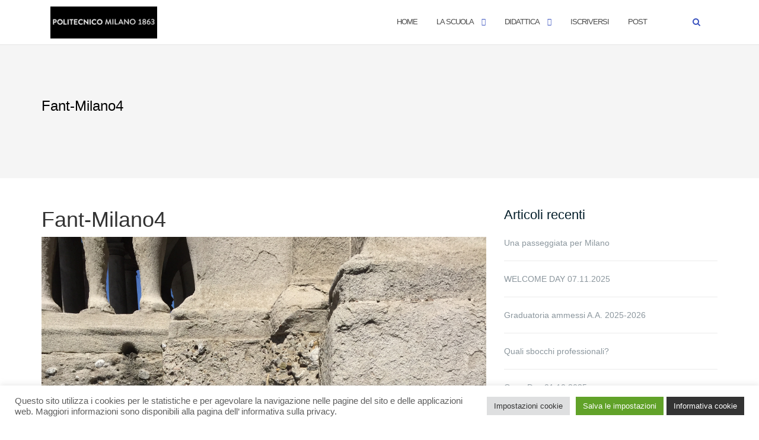

--- FILE ---
content_type: text/html; charset=UTF-8
request_url: https://www.ssbap.polimi.it/viaggi-studio/visita-monumenti-milano-24-maggio-2016/attachment/fant-milano4/
body_size: 54974
content:

<!DOCTYPE html>
<html lang="it-IT">
<head>
	<meta charset="UTF-8">
	<meta name="viewport" content="width=device-width, initial-scale=1">
	<link rel="profile" href="http://gmpg.org/xfn/11">
	<link rel="pingback" href="https://www.ssbap.polimi.it/xmlrpc.php">

	<title>Fant-Milano4 &#8211; Scuola di Specializzazione in Beni Architettonici e del Paesaggio</title>
<meta name='robots' content='max-image-preview:large' />
	<style>img:is([sizes="auto" i], [sizes^="auto," i]) { contain-intrinsic-size: 3000px 1500px }</style>
	<link rel='dns-prefetch' href='//stats.wp.com' />
<link rel='dns-prefetch' href='//fonts.googleapis.com' />
<link rel="alternate" type="application/rss+xml" title="Scuola di Specializzazione in Beni Architettonici e del Paesaggio &raquo; Feed" href="https://www.ssbap.polimi.it/feed/" />
<link rel="alternate" type="application/rss+xml" title="Scuola di Specializzazione in Beni Architettonici e del Paesaggio &raquo; Feed dei commenti" href="https://www.ssbap.polimi.it/comments/feed/" />
<script type="text/javascript">
/* <![CDATA[ */
window._wpemojiSettings = {"baseUrl":"https:\/\/s.w.org\/images\/core\/emoji\/16.0.1\/72x72\/","ext":".png","svgUrl":"https:\/\/s.w.org\/images\/core\/emoji\/16.0.1\/svg\/","svgExt":".svg","source":{"concatemoji":"https:\/\/www.ssbap.polimi.it\/wp-includes\/js\/wp-emoji-release.min.js?ver=5c147e2c1b29754f730953f737107095"}};
/*! This file is auto-generated */
!function(s,n){var o,i,e;function c(e){try{var t={supportTests:e,timestamp:(new Date).valueOf()};sessionStorage.setItem(o,JSON.stringify(t))}catch(e){}}function p(e,t,n){e.clearRect(0,0,e.canvas.width,e.canvas.height),e.fillText(t,0,0);var t=new Uint32Array(e.getImageData(0,0,e.canvas.width,e.canvas.height).data),a=(e.clearRect(0,0,e.canvas.width,e.canvas.height),e.fillText(n,0,0),new Uint32Array(e.getImageData(0,0,e.canvas.width,e.canvas.height).data));return t.every(function(e,t){return e===a[t]})}function u(e,t){e.clearRect(0,0,e.canvas.width,e.canvas.height),e.fillText(t,0,0);for(var n=e.getImageData(16,16,1,1),a=0;a<n.data.length;a++)if(0!==n.data[a])return!1;return!0}function f(e,t,n,a){switch(t){case"flag":return n(e,"\ud83c\udff3\ufe0f\u200d\u26a7\ufe0f","\ud83c\udff3\ufe0f\u200b\u26a7\ufe0f")?!1:!n(e,"\ud83c\udde8\ud83c\uddf6","\ud83c\udde8\u200b\ud83c\uddf6")&&!n(e,"\ud83c\udff4\udb40\udc67\udb40\udc62\udb40\udc65\udb40\udc6e\udb40\udc67\udb40\udc7f","\ud83c\udff4\u200b\udb40\udc67\u200b\udb40\udc62\u200b\udb40\udc65\u200b\udb40\udc6e\u200b\udb40\udc67\u200b\udb40\udc7f");case"emoji":return!a(e,"\ud83e\udedf")}return!1}function g(e,t,n,a){var r="undefined"!=typeof WorkerGlobalScope&&self instanceof WorkerGlobalScope?new OffscreenCanvas(300,150):s.createElement("canvas"),o=r.getContext("2d",{willReadFrequently:!0}),i=(o.textBaseline="top",o.font="600 32px Arial",{});return e.forEach(function(e){i[e]=t(o,e,n,a)}),i}function t(e){var t=s.createElement("script");t.src=e,t.defer=!0,s.head.appendChild(t)}"undefined"!=typeof Promise&&(o="wpEmojiSettingsSupports",i=["flag","emoji"],n.supports={everything:!0,everythingExceptFlag:!0},e=new Promise(function(e){s.addEventListener("DOMContentLoaded",e,{once:!0})}),new Promise(function(t){var n=function(){try{var e=JSON.parse(sessionStorage.getItem(o));if("object"==typeof e&&"number"==typeof e.timestamp&&(new Date).valueOf()<e.timestamp+604800&&"object"==typeof e.supportTests)return e.supportTests}catch(e){}return null}();if(!n){if("undefined"!=typeof Worker&&"undefined"!=typeof OffscreenCanvas&&"undefined"!=typeof URL&&URL.createObjectURL&&"undefined"!=typeof Blob)try{var e="postMessage("+g.toString()+"("+[JSON.stringify(i),f.toString(),p.toString(),u.toString()].join(",")+"));",a=new Blob([e],{type:"text/javascript"}),r=new Worker(URL.createObjectURL(a),{name:"wpTestEmojiSupports"});return void(r.onmessage=function(e){c(n=e.data),r.terminate(),t(n)})}catch(e){}c(n=g(i,f,p,u))}t(n)}).then(function(e){for(var t in e)n.supports[t]=e[t],n.supports.everything=n.supports.everything&&n.supports[t],"flag"!==t&&(n.supports.everythingExceptFlag=n.supports.everythingExceptFlag&&n.supports[t]);n.supports.everythingExceptFlag=n.supports.everythingExceptFlag&&!n.supports.flag,n.DOMReady=!1,n.readyCallback=function(){n.DOMReady=!0}}).then(function(){return e}).then(function(){var e;n.supports.everything||(n.readyCallback(),(e=n.source||{}).concatemoji?t(e.concatemoji):e.wpemoji&&e.twemoji&&(t(e.twemoji),t(e.wpemoji)))}))}((window,document),window._wpemojiSettings);
/* ]]> */
</script>
<style id='wp-emoji-styles-inline-css' type='text/css'>

	img.wp-smiley, img.emoji {
		display: inline !important;
		border: none !important;
		box-shadow: none !important;
		height: 1em !important;
		width: 1em !important;
		margin: 0 0.07em !important;
		vertical-align: -0.1em !important;
		background: none !important;
		padding: 0 !important;
	}
</style>
<link rel='stylesheet' id='wp-block-library-css' href='https://www.ssbap.polimi.it/wp-includes/css/dist/block-library/style.min.css?ver=5c147e2c1b29754f730953f737107095' type='text/css' media='all' />
<style id='classic-theme-styles-inline-css' type='text/css'>
/*! This file is auto-generated */
.wp-block-button__link{color:#fff;background-color:#32373c;border-radius:9999px;box-shadow:none;text-decoration:none;padding:calc(.667em + 2px) calc(1.333em + 2px);font-size:1.125em}.wp-block-file__button{background:#32373c;color:#fff;text-decoration:none}
</style>
<link rel='stylesheet' id='mediaelement-css' href='https://www.ssbap.polimi.it/wp-includes/js/mediaelement/mediaelementplayer-legacy.min.css?ver=4.2.17' type='text/css' media='all' />
<link rel='stylesheet' id='wp-mediaelement-css' href='https://www.ssbap.polimi.it/wp-includes/js/mediaelement/wp-mediaelement.min.css?ver=5c147e2c1b29754f730953f737107095' type='text/css' media='all' />
<style id='jetpack-sharing-buttons-style-inline-css' type='text/css'>
.jetpack-sharing-buttons__services-list{display:flex;flex-direction:row;flex-wrap:wrap;gap:0;list-style-type:none;margin:5px;padding:0}.jetpack-sharing-buttons__services-list.has-small-icon-size{font-size:12px}.jetpack-sharing-buttons__services-list.has-normal-icon-size{font-size:16px}.jetpack-sharing-buttons__services-list.has-large-icon-size{font-size:24px}.jetpack-sharing-buttons__services-list.has-huge-icon-size{font-size:36px}@media print{.jetpack-sharing-buttons__services-list{display:none!important}}.editor-styles-wrapper .wp-block-jetpack-sharing-buttons{gap:0;padding-inline-start:0}ul.jetpack-sharing-buttons__services-list.has-background{padding:1.25em 2.375em}
</style>
<style id='global-styles-inline-css' type='text/css'>
:root{--wp--preset--aspect-ratio--square: 1;--wp--preset--aspect-ratio--4-3: 4/3;--wp--preset--aspect-ratio--3-4: 3/4;--wp--preset--aspect-ratio--3-2: 3/2;--wp--preset--aspect-ratio--2-3: 2/3;--wp--preset--aspect-ratio--16-9: 16/9;--wp--preset--aspect-ratio--9-16: 9/16;--wp--preset--color--black: #000000;--wp--preset--color--cyan-bluish-gray: #abb8c3;--wp--preset--color--white: #ffffff;--wp--preset--color--pale-pink: #f78da7;--wp--preset--color--vivid-red: #cf2e2e;--wp--preset--color--luminous-vivid-orange: #ff6900;--wp--preset--color--luminous-vivid-amber: #fcb900;--wp--preset--color--light-green-cyan: #7bdcb5;--wp--preset--color--vivid-green-cyan: #00d084;--wp--preset--color--pale-cyan-blue: #8ed1fc;--wp--preset--color--vivid-cyan-blue: #0693e3;--wp--preset--color--vivid-purple: #9b51e0;--wp--preset--gradient--vivid-cyan-blue-to-vivid-purple: linear-gradient(135deg,rgba(6,147,227,1) 0%,rgb(155,81,224) 100%);--wp--preset--gradient--light-green-cyan-to-vivid-green-cyan: linear-gradient(135deg,rgb(122,220,180) 0%,rgb(0,208,130) 100%);--wp--preset--gradient--luminous-vivid-amber-to-luminous-vivid-orange: linear-gradient(135deg,rgba(252,185,0,1) 0%,rgba(255,105,0,1) 100%);--wp--preset--gradient--luminous-vivid-orange-to-vivid-red: linear-gradient(135deg,rgba(255,105,0,1) 0%,rgb(207,46,46) 100%);--wp--preset--gradient--very-light-gray-to-cyan-bluish-gray: linear-gradient(135deg,rgb(238,238,238) 0%,rgb(169,184,195) 100%);--wp--preset--gradient--cool-to-warm-spectrum: linear-gradient(135deg,rgb(74,234,220) 0%,rgb(151,120,209) 20%,rgb(207,42,186) 40%,rgb(238,44,130) 60%,rgb(251,105,98) 80%,rgb(254,248,76) 100%);--wp--preset--gradient--blush-light-purple: linear-gradient(135deg,rgb(255,206,236) 0%,rgb(152,150,240) 100%);--wp--preset--gradient--blush-bordeaux: linear-gradient(135deg,rgb(254,205,165) 0%,rgb(254,45,45) 50%,rgb(107,0,62) 100%);--wp--preset--gradient--luminous-dusk: linear-gradient(135deg,rgb(255,203,112) 0%,rgb(199,81,192) 50%,rgb(65,88,208) 100%);--wp--preset--gradient--pale-ocean: linear-gradient(135deg,rgb(255,245,203) 0%,rgb(182,227,212) 50%,rgb(51,167,181) 100%);--wp--preset--gradient--electric-grass: linear-gradient(135deg,rgb(202,248,128) 0%,rgb(113,206,126) 100%);--wp--preset--gradient--midnight: linear-gradient(135deg,rgb(2,3,129) 0%,rgb(40,116,252) 100%);--wp--preset--font-size--small: 13px;--wp--preset--font-size--medium: 20px;--wp--preset--font-size--large: 36px;--wp--preset--font-size--x-large: 42px;--wp--preset--spacing--20: 0.44rem;--wp--preset--spacing--30: 0.67rem;--wp--preset--spacing--40: 1rem;--wp--preset--spacing--50: 1.5rem;--wp--preset--spacing--60: 2.25rem;--wp--preset--spacing--70: 3.38rem;--wp--preset--spacing--80: 5.06rem;--wp--preset--shadow--natural: 6px 6px 9px rgba(0, 0, 0, 0.2);--wp--preset--shadow--deep: 12px 12px 50px rgba(0, 0, 0, 0.4);--wp--preset--shadow--sharp: 6px 6px 0px rgba(0, 0, 0, 0.2);--wp--preset--shadow--outlined: 6px 6px 0px -3px rgba(255, 255, 255, 1), 6px 6px rgba(0, 0, 0, 1);--wp--preset--shadow--crisp: 6px 6px 0px rgba(0, 0, 0, 1);}:where(.is-layout-flex){gap: 0.5em;}:where(.is-layout-grid){gap: 0.5em;}body .is-layout-flex{display: flex;}.is-layout-flex{flex-wrap: wrap;align-items: center;}.is-layout-flex > :is(*, div){margin: 0;}body .is-layout-grid{display: grid;}.is-layout-grid > :is(*, div){margin: 0;}:where(.wp-block-columns.is-layout-flex){gap: 2em;}:where(.wp-block-columns.is-layout-grid){gap: 2em;}:where(.wp-block-post-template.is-layout-flex){gap: 1.25em;}:where(.wp-block-post-template.is-layout-grid){gap: 1.25em;}.has-black-color{color: var(--wp--preset--color--black) !important;}.has-cyan-bluish-gray-color{color: var(--wp--preset--color--cyan-bluish-gray) !important;}.has-white-color{color: var(--wp--preset--color--white) !important;}.has-pale-pink-color{color: var(--wp--preset--color--pale-pink) !important;}.has-vivid-red-color{color: var(--wp--preset--color--vivid-red) !important;}.has-luminous-vivid-orange-color{color: var(--wp--preset--color--luminous-vivid-orange) !important;}.has-luminous-vivid-amber-color{color: var(--wp--preset--color--luminous-vivid-amber) !important;}.has-light-green-cyan-color{color: var(--wp--preset--color--light-green-cyan) !important;}.has-vivid-green-cyan-color{color: var(--wp--preset--color--vivid-green-cyan) !important;}.has-pale-cyan-blue-color{color: var(--wp--preset--color--pale-cyan-blue) !important;}.has-vivid-cyan-blue-color{color: var(--wp--preset--color--vivid-cyan-blue) !important;}.has-vivid-purple-color{color: var(--wp--preset--color--vivid-purple) !important;}.has-black-background-color{background-color: var(--wp--preset--color--black) !important;}.has-cyan-bluish-gray-background-color{background-color: var(--wp--preset--color--cyan-bluish-gray) !important;}.has-white-background-color{background-color: var(--wp--preset--color--white) !important;}.has-pale-pink-background-color{background-color: var(--wp--preset--color--pale-pink) !important;}.has-vivid-red-background-color{background-color: var(--wp--preset--color--vivid-red) !important;}.has-luminous-vivid-orange-background-color{background-color: var(--wp--preset--color--luminous-vivid-orange) !important;}.has-luminous-vivid-amber-background-color{background-color: var(--wp--preset--color--luminous-vivid-amber) !important;}.has-light-green-cyan-background-color{background-color: var(--wp--preset--color--light-green-cyan) !important;}.has-vivid-green-cyan-background-color{background-color: var(--wp--preset--color--vivid-green-cyan) !important;}.has-pale-cyan-blue-background-color{background-color: var(--wp--preset--color--pale-cyan-blue) !important;}.has-vivid-cyan-blue-background-color{background-color: var(--wp--preset--color--vivid-cyan-blue) !important;}.has-vivid-purple-background-color{background-color: var(--wp--preset--color--vivid-purple) !important;}.has-black-border-color{border-color: var(--wp--preset--color--black) !important;}.has-cyan-bluish-gray-border-color{border-color: var(--wp--preset--color--cyan-bluish-gray) !important;}.has-white-border-color{border-color: var(--wp--preset--color--white) !important;}.has-pale-pink-border-color{border-color: var(--wp--preset--color--pale-pink) !important;}.has-vivid-red-border-color{border-color: var(--wp--preset--color--vivid-red) !important;}.has-luminous-vivid-orange-border-color{border-color: var(--wp--preset--color--luminous-vivid-orange) !important;}.has-luminous-vivid-amber-border-color{border-color: var(--wp--preset--color--luminous-vivid-amber) !important;}.has-light-green-cyan-border-color{border-color: var(--wp--preset--color--light-green-cyan) !important;}.has-vivid-green-cyan-border-color{border-color: var(--wp--preset--color--vivid-green-cyan) !important;}.has-pale-cyan-blue-border-color{border-color: var(--wp--preset--color--pale-cyan-blue) !important;}.has-vivid-cyan-blue-border-color{border-color: var(--wp--preset--color--vivid-cyan-blue) !important;}.has-vivid-purple-border-color{border-color: var(--wp--preset--color--vivid-purple) !important;}.has-vivid-cyan-blue-to-vivid-purple-gradient-background{background: var(--wp--preset--gradient--vivid-cyan-blue-to-vivid-purple) !important;}.has-light-green-cyan-to-vivid-green-cyan-gradient-background{background: var(--wp--preset--gradient--light-green-cyan-to-vivid-green-cyan) !important;}.has-luminous-vivid-amber-to-luminous-vivid-orange-gradient-background{background: var(--wp--preset--gradient--luminous-vivid-amber-to-luminous-vivid-orange) !important;}.has-luminous-vivid-orange-to-vivid-red-gradient-background{background: var(--wp--preset--gradient--luminous-vivid-orange-to-vivid-red) !important;}.has-very-light-gray-to-cyan-bluish-gray-gradient-background{background: var(--wp--preset--gradient--very-light-gray-to-cyan-bluish-gray) !important;}.has-cool-to-warm-spectrum-gradient-background{background: var(--wp--preset--gradient--cool-to-warm-spectrum) !important;}.has-blush-light-purple-gradient-background{background: var(--wp--preset--gradient--blush-light-purple) !important;}.has-blush-bordeaux-gradient-background{background: var(--wp--preset--gradient--blush-bordeaux) !important;}.has-luminous-dusk-gradient-background{background: var(--wp--preset--gradient--luminous-dusk) !important;}.has-pale-ocean-gradient-background{background: var(--wp--preset--gradient--pale-ocean) !important;}.has-electric-grass-gradient-background{background: var(--wp--preset--gradient--electric-grass) !important;}.has-midnight-gradient-background{background: var(--wp--preset--gradient--midnight) !important;}.has-small-font-size{font-size: var(--wp--preset--font-size--small) !important;}.has-medium-font-size{font-size: var(--wp--preset--font-size--medium) !important;}.has-large-font-size{font-size: var(--wp--preset--font-size--large) !important;}.has-x-large-font-size{font-size: var(--wp--preset--font-size--x-large) !important;}
:where(.wp-block-post-template.is-layout-flex){gap: 1.25em;}:where(.wp-block-post-template.is-layout-grid){gap: 1.25em;}
:where(.wp-block-columns.is-layout-flex){gap: 2em;}:where(.wp-block-columns.is-layout-grid){gap: 2em;}
:root :where(.wp-block-pullquote){font-size: 1.5em;line-height: 1.6;}
</style>
<link rel='stylesheet' id='cookie-law-info-css' href='https://www.ssbap.polimi.it/wp-content/plugins/cookie-law-info/legacy/public/css/cookie-law-info-public.css?ver=3.3.9.1' type='text/css' media='all' />
<link rel='stylesheet' id='cookie-law-info-gdpr-css' href='https://www.ssbap.polimi.it/wp-content/plugins/cookie-law-info/legacy/public/css/cookie-law-info-gdpr.css?ver=3.3.9.1' type='text/css' media='all' />
<link rel='stylesheet' id='orbisius_ct_shapely_child_theme_parent_style-css' href='https://www.ssbap.polimi.it/wp-content/themes/shapely/style.css?ver=1.2.19' type='text/css' media='all' />
<link rel='stylesheet' id='orbisius_ct_shapely_child_theme_parent_style_child_style-css' href='https://www.ssbap.polimi.it/wp-content/themes/shapely-child-theme/style.css?ver=1.2.12' type='text/css' media='all' />
<link rel='stylesheet' id='bootstrap-css' href='https://www.ssbap.polimi.it/wp-content/themes/shapely/assets/css/bootstrap.min.css?ver=5c147e2c1b29754f730953f737107095' type='text/css' media='all' />
<link rel='stylesheet' id='font-awesome-css' href='https://www.ssbap.polimi.it/wp-content/plugins/elementor/assets/lib/font-awesome/css/font-awesome.min.css?ver=4.7.0' type='text/css' media='all' />
<link rel='stylesheet' id='shapely-fonts-css' href='//fonts.googleapis.com/css?family=Raleway%3A100%2C300%2C400%2C500%2C600%2C700&#038;display=swap&#038;ver=5c147e2c1b29754f730953f737107095' type='text/css' media='all' />
<link rel='stylesheet' id='flexslider-css' href='https://www.ssbap.polimi.it/wp-content/themes/shapely/assets/css/flexslider.css?ver=5c147e2c1b29754f730953f737107095' type='text/css' media='all' />
<link rel='stylesheet' id='shapely-style-css' href='https://www.ssbap.polimi.it/wp-content/themes/shapely-child-theme/style.css?ver=5c147e2c1b29754f730953f737107095' type='text/css' media='all' />
<link rel='stylesheet' id='shapely-custom-css' href='https://www.ssbap.polimi.it/wp-content/themes/shapely/assets/css/custom.css?ver=5c147e2c1b29754f730953f737107095' type='text/css' media='all' />
<link rel='stylesheet' id='owl.carousel-css' href='https://www.ssbap.polimi.it/wp-content/themes/shapely/assets/js/owl-carousel/owl.carousel.min.css?ver=5c147e2c1b29754f730953f737107095' type='text/css' media='all' />
<link rel='stylesheet' id='owl.carousel.theme-css' href='https://www.ssbap.polimi.it/wp-content/themes/shapely/assets/js/owl-carousel/owl.theme.default.css?ver=5c147e2c1b29754f730953f737107095' type='text/css' media='all' />
<script type="text/javascript" src="https://www.ssbap.polimi.it/wp-includes/js/jquery/jquery.min.js?ver=3.7.1" id="jquery-core-js"></script>
<script type="text/javascript" src="https://www.ssbap.polimi.it/wp-includes/js/jquery/jquery-migrate.min.js?ver=3.4.1" id="jquery-migrate-js"></script>
<script type="text/javascript" id="cookie-law-info-js-extra">
/* <![CDATA[ */
var Cli_Data = {"nn_cookie_ids":[],"cookielist":[],"non_necessary_cookies":[],"ccpaEnabled":"","ccpaRegionBased":"","ccpaBarEnabled":"","strictlyEnabled":["necessary","obligatoire"],"ccpaType":"gdpr","js_blocking":"1","custom_integration":"","triggerDomRefresh":"","secure_cookies":""};
var cli_cookiebar_settings = {"animate_speed_hide":"500","animate_speed_show":"500","background":"#ffffff","border":"#b1a6a6c2","border_on":"","button_1_button_colour":"#61a229","button_1_button_hover":"#4e8221","button_1_link_colour":"#fff","button_1_as_button":"1","button_1_new_win":"","button_2_button_colour":"#333","button_2_button_hover":"#292929","button_2_link_colour":"#ffffff","button_2_as_button":"1","button_2_hidebar":"","button_3_button_colour":"#dedfe0","button_3_button_hover":"#b2b2b3","button_3_link_colour":"#333333","button_3_as_button":"1","button_3_new_win":"","button_4_button_colour":"#dedfe0","button_4_button_hover":"#b2b2b3","button_4_link_colour":"#333333","button_4_as_button":"1","button_7_button_colour":"#61a229","button_7_button_hover":"#4e8221","button_7_link_colour":"#fff","button_7_as_button":"1","button_7_new_win":"","font_family":"inherit","header_fix":"","notify_animate_hide":"1","notify_animate_show":"","notify_div_id":"#cookie-law-info-bar","notify_position_horizontal":"right","notify_position_vertical":"bottom","scroll_close":"","scroll_close_reload":"","accept_close_reload":"","reject_close_reload":"","showagain_tab":"","showagain_background":"#fff","showagain_border":"#000","showagain_div_id":"#cookie-law-info-again","showagain_x_position":"100px","text":"#5e5e5e","show_once_yn":"","show_once":"10000","logging_on":"","as_popup":"","popup_overlay":"1","bar_heading_text":"","cookie_bar_as":"banner","popup_showagain_position":"bottom-right","widget_position":"left"};
var log_object = {"ajax_url":"https:\/\/www.ssbap.polimi.it\/wp-admin\/admin-ajax.php"};
/* ]]> */
</script>
<script type="text/javascript" src="https://www.ssbap.polimi.it/wp-content/plugins/cookie-law-info/legacy/public/js/cookie-law-info-public.js?ver=3.3.9.1" id="cookie-law-info-js"></script>
<link rel="https://api.w.org/" href="https://www.ssbap.polimi.it/wp-json/" /><link rel="alternate" title="JSON" type="application/json" href="https://www.ssbap.polimi.it/wp-json/wp/v2/media/3034" /><link rel="EditURI" type="application/rsd+xml" title="RSD" href="https://www.ssbap.polimi.it/xmlrpc.php?rsd" />

<link rel='shortlink' href='https://www.ssbap.polimi.it/?p=3034' />
<link rel="alternate" title="oEmbed (JSON)" type="application/json+oembed" href="https://www.ssbap.polimi.it/wp-json/oembed/1.0/embed?url=https%3A%2F%2Fwww.ssbap.polimi.it%2Fviaggi-studio%2Fvisita-monumenti-milano-24-maggio-2016%2Fattachment%2Ffant-milano4%2F" />
<link rel="alternate" title="oEmbed (XML)" type="text/xml+oembed" href="https://www.ssbap.polimi.it/wp-json/oembed/1.0/embed?url=https%3A%2F%2Fwww.ssbap.polimi.it%2Fviaggi-studio%2Fvisita-monumenti-milano-24-maggio-2016%2Fattachment%2Ffant-milano4%2F&#038;format=xml" />
	<style>img#wpstats{display:none}</style>
		<!-- Analytics by WP Statistics - https://wp-statistics.com -->
<style type="text/css">.page-title-section .page-title {color:#000000 !important; }</style><meta name="generator" content="Elementor 3.34.3; features: additional_custom_breakpoints; settings: css_print_method-external, google_font-enabled, font_display-auto">
			<style>
				.e-con.e-parent:nth-of-type(n+4):not(.e-lazyloaded):not(.e-no-lazyload),
				.e-con.e-parent:nth-of-type(n+4):not(.e-lazyloaded):not(.e-no-lazyload) * {
					background-image: none !important;
				}
				@media screen and (max-height: 1024px) {
					.e-con.e-parent:nth-of-type(n+3):not(.e-lazyloaded):not(.e-no-lazyload),
					.e-con.e-parent:nth-of-type(n+3):not(.e-lazyloaded):not(.e-no-lazyload) * {
						background-image: none !important;
					}
				}
				@media screen and (max-height: 640px) {
					.e-con.e-parent:nth-of-type(n+2):not(.e-lazyloaded):not(.e-no-lazyload),
					.e-con.e-parent:nth-of-type(n+2):not(.e-lazyloaded):not(.e-no-lazyload) * {
						background-image: none !important;
					}
				}
			</style>
			<link rel="icon" href="https://www.ssbap.polimi.it/wp-content/uploads/2018/12/cropped-logob-1-1-1-32x32.jpg" sizes="32x32" />
<link rel="icon" href="https://www.ssbap.polimi.it/wp-content/uploads/2018/12/cropped-logob-1-1-1-192x192.jpg" sizes="192x192" />
<link rel="apple-touch-icon" href="https://www.ssbap.polimi.it/wp-content/uploads/2018/12/cropped-logob-1-1-1-180x180.jpg" />
<meta name="msapplication-TileImage" content="https://www.ssbap.polimi.it/wp-content/uploads/2018/12/cropped-logob-1-1-1-270x270.jpg" />
</head>

<body class="attachment wp-singular attachment-template-default single single-attachment postid-3034 attachmentid-3034 attachment-jpeg wp-custom-logo wp-theme-shapely wp-child-theme-shapely-child-theme group-blog has-sidebar-right elementor-default elementor-kit-3565">
	<div id="page" class="site">
	<a class="skip-link screen-reader-text" href="#content">Salta al contenuto</a>

	<header id="masthead" class="site-header" role="banner">
		<div class="nav-container">
			<nav  id="site-navigation" class="main-navigation" role="navigation">
				<div class="container nav-bar">
					<div class="flex-row">
						<div class="module left site-title-container">
							<a href="https://www.ssbap.polimi.it/" class="custom-logo-link" rel="home" itemprop="url"><img width="180" height="54" src="https://www.ssbap.polimi.it/wp-content/uploads/2021/04/logo-Polimi-300x90-1-228x68.jpg" class="custom-logo logo" alt="Scuola di Specializzazione in Beni Architettonici e del Paesaggio" itemprop="logo" decoding="async" srcset="https://www.ssbap.polimi.it/wp-content/uploads/2021/04/logo-Polimi-300x90-1-228x68.jpg 228w, https://www.ssbap.polimi.it/wp-content/uploads/2021/04/logo-Polimi-300x90-1.jpg 300w" sizes="(max-width: 180px) 100vw, 180px" data-attachment-id="3589" data-permalink="https://www.ssbap.polimi.it/polimi-steso-1/" data-orig-file="https://www.ssbap.polimi.it/wp-content/uploads/2021/04/logo-Polimi-300x90-1.jpg" data-orig-size="300,90" data-comments-opened="0" data-image-meta="{&quot;aperture&quot;:&quot;0&quot;,&quot;credit&quot;:&quot;&quot;,&quot;camera&quot;:&quot;&quot;,&quot;caption&quot;:&quot;&quot;,&quot;created_timestamp&quot;:&quot;0&quot;,&quot;copyright&quot;:&quot;&quot;,&quot;focal_length&quot;:&quot;0&quot;,&quot;iso&quot;:&quot;0&quot;,&quot;shutter_speed&quot;:&quot;0&quot;,&quot;title&quot;:&quot;polimi steso-1&quot;,&quot;orientation&quot;:&quot;1&quot;}" data-image-title="Logo del Politecnico di Milano" data-image-description="" data-image-caption="" data-medium-file="https://www.ssbap.polimi.it/wp-content/uploads/2021/04/logo-Polimi-300x90-1.jpg" data-large-file="https://www.ssbap.polimi.it/wp-content/uploads/2021/04/logo-Polimi-300x90-1.jpg" /></a>						</div>
						<button class="module widget-handle mobile-toggle right visible-sm visible-xs">
							<i class="fa fa-bars"></i>
						</button>
						<div class="module-group right">
							<div class="module left">
								<div class="collapse navbar-collapse navbar-ex1-collapse"><ul id="menu" class="menu"><li id="menu-item-355" class="menu-item menu-item-type-custom menu-item-object-custom menu-item-home menu-item-355"><a title="Home" href="https://www.ssbap.polimi.it/">Home</a></li>
<li id="menu-item-356" class="menu-item menu-item-type-post_type menu-item-object-page menu-item-has-children menu-item-356 dropdown"><a title="La Scuola" href="https://www.ssbap.polimi.it/chi-siamo/">La Scuola </a><span class="dropdown-toggle shapely-dropdown" data-toggle="dropdown"><i class="fa fa-angle-down" aria-hidden="true"></i></span>
<ul role="menu" class=" dropdown-menu">
	<li id="menu-item-3894" class="menu-item menu-item-type-post_type menu-item-object-page menu-item-3894"><a title="Chi siamo" href="https://www.ssbap.polimi.it/chi-siamo-2/">Chi siamo</a></li>
	<li id="menu-item-3613" class="menu-item menu-item-type-post_type menu-item-object-page menu-item-3613"><a title="La storia" href="https://www.ssbap.polimi.it/la-storia/">La storia</a></li>
	<li id="menu-item-3616" class="menu-item menu-item-type-post_type menu-item-object-page menu-item-3616"><a title="La Missione" href="https://www.ssbap.polimi.it/la-missione/">La Missione</a></li>
	<li id="menu-item-3600" class="menu-item menu-item-type-post_type menu-item-object-page menu-item-3600"><a title="Comitato di riferimento" href="https://www.ssbap.polimi.it/comitato-di-riferimento/">Comitato di riferimento</a></li>
</ul>
</li>
<li id="menu-item-3647" class="menu-item menu-item-type-post_type menu-item-object-page menu-item-has-children menu-item-3647 dropdown"><a title="Didattica" href="https://www.ssbap.polimi.it/didattica/">Didattica </a><span class="dropdown-toggle shapely-dropdown" data-toggle="dropdown"><i class="fa fa-angle-down" aria-hidden="true"></i></span>
<ul role="menu" class=" dropdown-menu">
	<li id="menu-item-3821" class="menu-item menu-item-type-post_type menu-item-object-page menu-item-3821"><a title="Offerta formativa" href="https://www.ssbap.polimi.it/offerta-formativa/">Offerta formativa</a></li>
	<li id="menu-item-3711" class="menu-item menu-item-type-post_type menu-item-object-page menu-item-3711"><a title="Docenti" href="https://www.ssbap.polimi.it/docenti-2/">Docenti</a></li>
	<li id="menu-item-3813" class="menu-item menu-item-type-post_type menu-item-object-page menu-item-3813"><a title="Calendario didattico" href="https://www.ssbap.polimi.it/calendario-didattico/">Calendario didattico</a></li>
	<li id="menu-item-6807" class="menu-item menu-item-type-post_type menu-item-object-page menu-item-6807"><a title="Caso studio 2025" href="https://www.ssbap.polimi.it/caso-studio-2025/">Caso studio 2025</a></li>
	<li id="menu-item-6343" class="menu-item menu-item-type-post_type menu-item-object-page menu-item-6343"><a title="Caso studio 2024" href="https://www.ssbap.polimi.it/caso-studio-2024/">Caso studio 2024</a></li>
	<li id="menu-item-5042" class="menu-item menu-item-type-post_type menu-item-object-page menu-item-5042"><a title="Caso studio 2023" href="https://www.ssbap.polimi.it/caso-studio-2023/">Caso studio 2023</a></li>
	<li id="menu-item-4353" class="menu-item menu-item-type-post_type menu-item-object-page menu-item-4353"><a title="Caso studio 2022" href="https://www.ssbap.polimi.it/caso-studio-2022/">Caso studio 2022</a></li>
	<li id="menu-item-3591" class="menu-item menu-item-type-post_type menu-item-object-page menu-item-3591"><a title="Caso studio 2021" href="https://www.ssbap.polimi.it/caso-studio-2021/">Caso studio 2021</a></li>
	<li id="menu-item-3742" class="menu-item menu-item-type-post_type menu-item-object-page menu-item-3742"><a title="Tesi di specializzazione" href="https://www.ssbap.polimi.it/tesi-di-specializzazione/">Tesi di specializzazione</a></li>
	<li id="menu-item-3739" class="menu-item menu-item-type-post_type menu-item-object-page menu-item-3739"><a title="Laboratori" href="https://www.ssbap.polimi.it/laboratori/">Laboratori</a></li>
</ul>
</li>
<li id="menu-item-5950" class="menu-item menu-item-type-post_type menu-item-object-page menu-item-5950"><a title="Iscriversi" href="https://www.ssbap.polimi.it/iscriversi/">Iscriversi</a></li>
<li id="menu-item-3790" class="menu-item menu-item-type-post_type menu-item-object-page current_page_parent menu-item-3790"><a title="POST" href="https://www.ssbap.polimi.it/post/">POST</a></li>
</ul></div>							</div>
							<!--end of menu module-->
							<div class="module widget-handle search-widget-handle hidden-xs hidden-sm">
								<button class="search">
									<i class="fa fa-search"></i>
									<span class="title">Ricerca nel sito</span>
								</button>
								<div class="function">
									<form role="search"  method="get" class="search-form" action="https://www.ssbap.polimi.it/" method="get" class="search-form" action="https://www.ssbap.polimi.it/">
		<div class="search-form-wrapper">
			<input type="search" class="search-field" placeholder="Search &hellip;" value="" name="s" />
			<button type="submit" class="search-submit">
				<span class="screen-reader-text">Search</span>
				<i class="fas fa-search" aria-hidden="true"></i>
			</button>
		</div>
	</form>								</div>
							</div>
						</div>
						<!--end of module group-->
					</div>
				</div>
			</nav><!-- #site-navigation -->
		</div>
	</header><!-- #masthead -->
	<div id="content" class="main-container">
					<div class="header-callout">
						<section class="page-title-section bg-secondary header-image-bg" style="background-image:url(https://www.ssbap.test.polimi.it/wp-content/uploads/2021/04/HEADER-1900x225-1.jpg)">
			<div class="container">
				<div class="row">
																<div class="col-xs-12">
							<h3 class="page-title" style="color:#000000">
								Fant-Milano4							</h3>
													</div>
										
				</div>
				<!--end of row-->
			</div>
			<!--end of container-->
		</section>
					</div>
		
		<section class="content-area  pt0 ">
			<div id="main" class="container" role="main">
	<div class="row">
				<div id="primary" class="col-md-8 mb-xs-24 sidebar-right">
			
<article id="post-3034" class="post-3034 attachment type-attachment status-inherit hentry">
	<header class="entry-header">
				<h1 class="entry-title">Fant-Milano4</h1>	</header><!-- .entry-header -->

	<div class="entry-content">
		<img fetchpriority="high" width="3264" height="2448" src="https://www.ssbap.polimi.it/wp-content/uploads/2016/05/Fant-Milano4.jpg" class="attachment-full size-full" alt="" data-attachment-id="3034" data-permalink="https://www.ssbap.polimi.it/viaggi-studio/visita-monumenti-milano-24-maggio-2016/attachment/fant-milano4/" data-orig-file="https://www.ssbap.polimi.it/wp-content/uploads/2016/05/Fant-Milano4.jpg" data-orig-size="3264,2448" data-comments-opened="0" data-image-meta="{&quot;aperture&quot;:&quot;2.2&quot;,&quot;credit&quot;:&quot;&quot;,&quot;camera&quot;:&quot;iPhone 6&quot;,&quot;caption&quot;:&quot;&quot;,&quot;created_timestamp&quot;:&quot;1464089816&quot;,&quot;copyright&quot;:&quot;&quot;,&quot;focal_length&quot;:&quot;4.15&quot;,&quot;iso&quot;:&quot;32&quot;,&quot;shutter_speed&quot;:&quot;0.00035398230088496&quot;,&quot;title&quot;:&quot;&quot;,&quot;orientation&quot;:&quot;6&quot;}" data-image-title="Fant-Milano4" data-image-description="" data-image-caption="" data-medium-file="https://www.ssbap.polimi.it/wp-content/uploads/2016/05/Fant-Milano4-300x225.jpg" data-large-file="https://www.ssbap.polimi.it/wp-content/uploads/2016/05/Fant-Milano4-1024x768.jpg" />	</div><!-- .entry-content -->
			<hr/>
		<div class="shapely-next-prev row">
			<div class="col-md-6 text-left">
				<div class="wrapper"><span class="fa fa-angle-left"></span> <a href="https://www.ssbap.polimi.it/viaggi-studio/visita-monumenti-milano-24-maggio-2016/" rel="prev">Visita monumenti Milano (24 maggio 2016)</a></div>			</div>
			<div class="col-md-6 text-right">
							</div>
		</div>
	</article><!-- #post-## -->
		</div><!-- #primary -->
		

<aside id="secondary" class="widget-area col-md-4" role="complementary">
	
		<div id="recent-posts-3" class="widget widget_recent_entries">
		<h2 class="widget-title">Articoli recenti</h2>
		<ul>
											<li>
					<a href="https://www.ssbap.polimi.it/news/una-passeggiata-per-milano/">Una passeggiata per Milano</a>
									</li>
											<li>
					<a href="https://www.ssbap.polimi.it/news/welcome-day-07-11-2025/">WELCOME DAY 07.11.2025</a>
									</li>
											<li>
					<a href="https://www.ssbap.polimi.it/comunicazioni/graduatoria-ammessi-a-a-2025-2026/">Graduatoria ammessi A.A. 2025-2026</a>
									</li>
											<li>
					<a href="https://www.ssbap.polimi.it/eventi/quali-sbocchi-professionali/">Quali sbocchi professionali?</a>
									</li>
											<li>
					<a href="https://www.ssbap.polimi.it/eventi/open-day-01-10-2025/">Open Day 01.10.2025</a>
									</li>
					</ul>

		</div><div id="categories-3" class="widget widget_categories"><h2 class="widget-title">Categorie</h2><form action="https://www.ssbap.polimi.it" method="get"><label class="screen-reader-text" for="cat">Categorie</label><select  name='cat' id='cat' class='postform'>
	<option value='-1'>Seleziona una categoria</option>
	<option class="level-0" value="305">— Weekly Schedule</option>
	<option class="level-0" value="7">Archivio tesi</option>
	<option class="level-0" value="287">Bandi</option>
	<option class="level-0" value="5">Comunicazioni</option>
	<option class="level-0" value="270">Courses contents</option>
	<option class="level-0" value="486">DIDATTICA</option>
	<option class="level-0" value="277">Eventi</option>
	<option class="level-0" value="265">Events</option>
	<option class="level-0" value="267">News</option>
	<option class="level-0" value="3">Orario lezioni</option>
	<option class="level-0" value="445">SSBAP community</option>
	<option class="level-0" value="266">Thesis Archive</option>
	<option class="level-0" value="6">Viaggi studio</option>
	<option class="level-0" value="487">VITE DA SSBAP</option>
</select>
</form><script type="text/javascript">
/* <![CDATA[ */

(function() {
	var dropdown = document.getElementById( "cat" );
	function onCatChange() {
		if ( dropdown.options[ dropdown.selectedIndex ].value > 0 ) {
			dropdown.parentNode.submit();
		}
	}
	dropdown.onchange = onCatChange;
})();

/* ]]> */
</script>
</div></aside><!-- #secondary -->
	</div>

</div><!-- #main -->
</section><!-- section -->

<div class="footer-callout">
	</div>

<footer id="colophon" class="site-footer footer bg-dark" role="contentinfo">
	<div class="container footer-inner">
		<div class="row">
			

<div class="footer-widget-area">
			<div class="col-md-3 col-sm-6 footer-widget" role="complementary">
			<div id="text-2" class="widget widget_text">			<div class="textwidget"><p><a href="https://www.dastu.polimi.it/">Dipartimento di Architettura e Studi Urbani &#8211; DAStU</a></p>
</div>
		</div>		</div><!-- .widget-area .first -->
	
	
			<div class="col-md-3 col-sm-6 footer-widget" role="complementary">
			<div id="text-3" class="widget widget_text">			<div class="textwidget"><p><a href="https://www.ssbap.polimi.it/privacy/">+ Privacy</a></p>
</div>
		</div>		</div><!-- .widget-area .third -->
	
			<div class="col-md-3 col-sm-6 footer-widget" role="complementary">
			<div id="text-4" class="widget widget_text">			<div class="textwidget"><p>INDIRIZZO<br />
Politecnico di Milano &#8211; DAStU<br />
Via Bonardi n.9, edificio 14 &#8211;  &#8216;Nave&#8217;, seminterrato</p>
</div>
		</div>		</div><!-- .widget-area .third -->
	</div>
		</div>

		<div class="row">
			<div class="site-info col-sm-6">
				<div class="copyright-text">
									</div>
				<div class="footer-credits">
					Tema di <a href="https://colorlib.com/" target="_blank" rel="nofollow noopener" title="Colorlib">Colorlib</a> Powered by <a href="https://wordpress.org/" target="_blank" title="WordPress.org">WordPress</a>				</div>
			</div><!-- .site-info -->
			<div class="col-sm-6 text-right">
				<nav id="social" class="social-icons"><ul id="menu-social-items" class="list-inline social-list"><li id="menu-item-3550" class="menu-item menu-item-type-custom menu-item-object-custom menu-item-3550 facebook"><a href="https://www.facebook.com/SSBAP.Polimi/"><i class="fa-brands fa-facebook"><span class="screen-reader-text"></span></i></a></li>
<li id="menu-item-3551" class="menu-item menu-item-type-custom menu-item-object-custom menu-item-3551 instagram"><a href="https://www.instagram.com/ssbap.polimi/"><i class="fa-brands fa-instagram"><span class="screen-reader-text"></span></i></a></li>
<li id="menu-item-3552" class="menu-item menu-item-type-custom menu-item-object-custom menu-item-3552 twitter"><a href="https://twitter.com/"><i class="fa-brands fa-twitter"><span class="screen-reader-text"></span></i></a></li>
</ul></nav>			</div>
		</div>
	</div>

	<a class="btn btn-sm fade-half back-to-top inner-link" href="#top"><i class="fa fa-angle-up"></i></a>
</footer><!-- #colophon -->
</div>
</div><!-- #page -->

<script type="speculationrules">
{"prefetch":[{"source":"document","where":{"and":[{"href_matches":"\/*"},{"not":{"href_matches":["\/wp-*.php","\/wp-admin\/*","\/wp-content\/uploads\/*","\/wp-content\/*","\/wp-content\/plugins\/*","\/wp-content\/themes\/shapely-child-theme\/*","\/wp-content\/themes\/shapely\/*","\/*\\?(.+)"]}},{"not":{"selector_matches":"a[rel~=\"nofollow\"]"}},{"not":{"selector_matches":".no-prefetch, .no-prefetch a"}}]},"eagerness":"conservative"}]}
</script>
<!--googleoff: all--><div id="cookie-law-info-bar" data-nosnippet="true"><span><div class="cli-bar-container cli-style-v2"><div class="cli-bar-message">Questo sito utilizza i cookies per le statistiche e per agevolare la navigazione nelle pagine del sito e delle applicazioni web. Maggiori informazioni sono disponibili alla pagina dell’ informativa sulla privacy.</div><div class="cli-bar-btn_container"><a role='button' class="medium cli-plugin-button cli-plugin-main-button cli_settings_button" style="margin:0px 5px 0px 0px">Impostazioni cookie</a><a id="wt-cli-accept-all-btn" role='button' data-cli_action="accept_all" class="wt-cli-element medium cli-plugin-button wt-cli-accept-all-btn cookie_action_close_header cli_action_button">Salva le impostazioni</a><a href="https://www.ssbap.polimi.it/informativa-cookie/" id="CONSTANT_OPEN_URL" target="_blank" class="medium cli-plugin-button cli-plugin-main-link">Informativa cookie</a></div></div></span></div><div id="cookie-law-info-again" data-nosnippet="true"><span id="cookie_hdr_showagain">Manage consent</span></div><div class="cli-modal" data-nosnippet="true" id="cliSettingsPopup" tabindex="-1" role="dialog" aria-labelledby="cliSettingsPopup" aria-hidden="true">
  <div class="cli-modal-dialog" role="document">
	<div class="cli-modal-content cli-bar-popup">
		  <button type="button" class="cli-modal-close" id="cliModalClose">
			<svg class="" viewBox="0 0 24 24"><path d="M19 6.41l-1.41-1.41-5.59 5.59-5.59-5.59-1.41 1.41 5.59 5.59-5.59 5.59 1.41 1.41 5.59-5.59 5.59 5.59 1.41-1.41-5.59-5.59z"></path><path d="M0 0h24v24h-24z" fill="none"></path></svg>
			<span class="wt-cli-sr-only">Chiudi</span>
		  </button>
		  <div class="cli-modal-body">
			<div class="cli-container-fluid cli-tab-container">
	<div class="cli-row">
		<div class="cli-col-12 cli-align-items-stretch cli-px-0">
			<div class="cli-privacy-overview">
				<h4>Privacy Overview</h4>				<div class="cli-privacy-content">
					<div class="cli-privacy-content-text">This website uses cookies to improve your experience while you navigate through the website. Out of these, the cookies that are categorized as necessary are stored on your browser as they are essential for the working of basic functionalities of the website. We also use third-party cookies that help us analyze and understand how you use this website. These cookies will be stored in your browser only with your consent. You also have the option to opt-out of these cookies. But opting out of some of these cookies may affect your browsing experience.</div>
				</div>
				<a class="cli-privacy-readmore" aria-label="Mostra altro" role="button" data-readmore-text="Mostra altro" data-readless-text="Mostra meno"></a>			</div>
		</div>
		<div class="cli-col-12 cli-align-items-stretch cli-px-0 cli-tab-section-container">
												<div class="cli-tab-section">
						<div class="cli-tab-header">
							<a role="button" tabindex="0" class="cli-nav-link cli-settings-mobile" data-target="necessary" data-toggle="cli-toggle-tab">
								Necessary							</a>
															<div class="wt-cli-necessary-checkbox">
									<input type="checkbox" class="cli-user-preference-checkbox"  id="wt-cli-checkbox-necessary" data-id="checkbox-necessary" checked="checked"  />
									<label class="form-check-label" for="wt-cli-checkbox-necessary">Necessary</label>
								</div>
								<span class="cli-necessary-caption">Sempre abilitato</span>
													</div>
						<div class="cli-tab-content">
							<div class="cli-tab-pane cli-fade" data-id="necessary">
								<div class="wt-cli-cookie-description">
									Necessary cookies are absolutely essential for the website to function properly. These cookies ensure basic functionalities and security features of the website, anonymously.
<table class="cookielawinfo-row-cat-table cookielawinfo-winter"><thead><tr><th class="cookielawinfo-column-1">Cookie</th><th class="cookielawinfo-column-3">Durata</th><th class="cookielawinfo-column-4">Descrizione</th></tr></thead><tbody><tr class="cookielawinfo-row"><td class="cookielawinfo-column-1">cookielawinfo-checkbox-analytics</td><td class="cookielawinfo-column-3">11 months</td><td class="cookielawinfo-column-4">This cookie is set by GDPR Cookie Consent plugin. The cookie is used to store the user consent for the cookies in the category "Analytics".</td></tr><tr class="cookielawinfo-row"><td class="cookielawinfo-column-1">cookielawinfo-checkbox-functional</td><td class="cookielawinfo-column-3">11 months</td><td class="cookielawinfo-column-4">The cookie is set by GDPR cookie consent to record the user consent for the cookies in the category "Functional".</td></tr><tr class="cookielawinfo-row"><td class="cookielawinfo-column-1">cookielawinfo-checkbox-necessary</td><td class="cookielawinfo-column-3">11 months</td><td class="cookielawinfo-column-4">This cookie is set by GDPR Cookie Consent plugin. The cookies is used to store the user consent for the cookies in the category "Necessary".</td></tr><tr class="cookielawinfo-row"><td class="cookielawinfo-column-1">cookielawinfo-checkbox-others</td><td class="cookielawinfo-column-3">11 months</td><td class="cookielawinfo-column-4">This cookie is set by GDPR Cookie Consent plugin. The cookie is used to store the user consent for the cookies in the category "Other.</td></tr><tr class="cookielawinfo-row"><td class="cookielawinfo-column-1">cookielawinfo-checkbox-performance</td><td class="cookielawinfo-column-3">11 months</td><td class="cookielawinfo-column-4">This cookie is set by GDPR Cookie Consent plugin. The cookie is used to store the user consent for the cookies in the category "Performance".</td></tr><tr class="cookielawinfo-row"><td class="cookielawinfo-column-1">viewed_cookie_policy</td><td class="cookielawinfo-column-3">11 months</td><td class="cookielawinfo-column-4">The cookie is set by the GDPR Cookie Consent plugin and is used to store whether or not user has consented to the use of cookies. It does not store any personal data.</td></tr></tbody></table>								</div>
							</div>
						</div>
					</div>
																	<div class="cli-tab-section">
						<div class="cli-tab-header">
							<a role="button" tabindex="0" class="cli-nav-link cli-settings-mobile" data-target="functional" data-toggle="cli-toggle-tab">
								Functional							</a>
															<div class="cli-switch">
									<input type="checkbox" id="wt-cli-checkbox-functional" class="cli-user-preference-checkbox"  data-id="checkbox-functional" />
									<label for="wt-cli-checkbox-functional" class="cli-slider" data-cli-enable="Abilitato" data-cli-disable="Disabilitato"><span class="wt-cli-sr-only">Functional</span></label>
								</div>
													</div>
						<div class="cli-tab-content">
							<div class="cli-tab-pane cli-fade" data-id="functional">
								<div class="wt-cli-cookie-description">
									Functional cookies help to perform certain functionalities like sharing the content of the website on social media platforms, collect feedbacks, and other third-party features.
								</div>
							</div>
						</div>
					</div>
																	<div class="cli-tab-section">
						<div class="cli-tab-header">
							<a role="button" tabindex="0" class="cli-nav-link cli-settings-mobile" data-target="performance" data-toggle="cli-toggle-tab">
								Performance							</a>
															<div class="cli-switch">
									<input type="checkbox" id="wt-cli-checkbox-performance" class="cli-user-preference-checkbox"  data-id="checkbox-performance" />
									<label for="wt-cli-checkbox-performance" class="cli-slider" data-cli-enable="Abilitato" data-cli-disable="Disabilitato"><span class="wt-cli-sr-only">Performance</span></label>
								</div>
													</div>
						<div class="cli-tab-content">
							<div class="cli-tab-pane cli-fade" data-id="performance">
								<div class="wt-cli-cookie-description">
									Performance cookies are used to understand and analyze the key performance indexes of the website which helps in delivering a better user experience for the visitors.
								</div>
							</div>
						</div>
					</div>
																	<div class="cli-tab-section">
						<div class="cli-tab-header">
							<a role="button" tabindex="0" class="cli-nav-link cli-settings-mobile" data-target="analytics" data-toggle="cli-toggle-tab">
								Analytics							</a>
															<div class="cli-switch">
									<input type="checkbox" id="wt-cli-checkbox-analytics" class="cli-user-preference-checkbox"  data-id="checkbox-analytics" />
									<label for="wt-cli-checkbox-analytics" class="cli-slider" data-cli-enable="Abilitato" data-cli-disable="Disabilitato"><span class="wt-cli-sr-only">Analytics</span></label>
								</div>
													</div>
						<div class="cli-tab-content">
							<div class="cli-tab-pane cli-fade" data-id="analytics">
								<div class="wt-cli-cookie-description">
									Analytical cookies are used to understand how visitors interact with the website. These cookies help provide information on metrics the number of visitors, bounce rate, traffic source, etc.
								</div>
							</div>
						</div>
					</div>
																	<div class="cli-tab-section">
						<div class="cli-tab-header">
							<a role="button" tabindex="0" class="cli-nav-link cli-settings-mobile" data-target="advertisement" data-toggle="cli-toggle-tab">
								Advertisement							</a>
															<div class="cli-switch">
									<input type="checkbox" id="wt-cli-checkbox-advertisement" class="cli-user-preference-checkbox"  data-id="checkbox-advertisement" />
									<label for="wt-cli-checkbox-advertisement" class="cli-slider" data-cli-enable="Abilitato" data-cli-disable="Disabilitato"><span class="wt-cli-sr-only">Advertisement</span></label>
								</div>
													</div>
						<div class="cli-tab-content">
							<div class="cli-tab-pane cli-fade" data-id="advertisement">
								<div class="wt-cli-cookie-description">
									Advertisement cookies are used to provide visitors with relevant ads and marketing campaigns. These cookies track visitors across websites and collect information to provide customized ads.
								</div>
							</div>
						</div>
					</div>
																	<div class="cli-tab-section">
						<div class="cli-tab-header">
							<a role="button" tabindex="0" class="cli-nav-link cli-settings-mobile" data-target="others" data-toggle="cli-toggle-tab">
								Others							</a>
															<div class="cli-switch">
									<input type="checkbox" id="wt-cli-checkbox-others" class="cli-user-preference-checkbox"  data-id="checkbox-others" />
									<label for="wt-cli-checkbox-others" class="cli-slider" data-cli-enable="Abilitato" data-cli-disable="Disabilitato"><span class="wt-cli-sr-only">Others</span></label>
								</div>
													</div>
						<div class="cli-tab-content">
							<div class="cli-tab-pane cli-fade" data-id="others">
								<div class="wt-cli-cookie-description">
									Other uncategorized cookies are those that are being analyzed and have not been classified into a category as yet.
								</div>
							</div>
						</div>
					</div>
										</div>
	</div>
</div>
		  </div>
		  <div class="cli-modal-footer">
			<div class="wt-cli-element cli-container-fluid cli-tab-container">
				<div class="cli-row">
					<div class="cli-col-12 cli-align-items-stretch cli-px-0">
						<div class="cli-tab-footer wt-cli-privacy-overview-actions">
						
															<a id="wt-cli-privacy-save-btn" role="button" tabindex="0" data-cli-action="accept" class="wt-cli-privacy-btn cli_setting_save_button wt-cli-privacy-accept-btn cli-btn">ACCETTA E SALVA</a>
													</div>
												<div class="wt-cli-ckyes-footer-section">
							<div class="wt-cli-ckyes-brand-logo">Powered by <a href="https://www.cookieyes.com/"><img src="https://www.ssbap.polimi.it/wp-content/plugins/cookie-law-info/legacy/public/images/logo-cookieyes.svg" alt="CookieYes Logo"></a></div>
						</div>
						
					</div>
				</div>
			</div>
		</div>
	</div>
  </div>
</div>
<div class="cli-modal-backdrop cli-fade cli-settings-overlay"></div>
<div class="cli-modal-backdrop cli-fade cli-popupbar-overlay"></div>
<!--googleon: all-->			<script>
				const lazyloadRunObserver = () => {
					const lazyloadBackgrounds = document.querySelectorAll( `.e-con.e-parent:not(.e-lazyloaded)` );
					const lazyloadBackgroundObserver = new IntersectionObserver( ( entries ) => {
						entries.forEach( ( entry ) => {
							if ( entry.isIntersecting ) {
								let lazyloadBackground = entry.target;
								if( lazyloadBackground ) {
									lazyloadBackground.classList.add( 'e-lazyloaded' );
								}
								lazyloadBackgroundObserver.unobserve( entry.target );
							}
						});
					}, { rootMargin: '200px 0px 200px 0px' } );
					lazyloadBackgrounds.forEach( ( lazyloadBackground ) => {
						lazyloadBackgroundObserver.observe( lazyloadBackground );
					} );
				};
				const events = [
					'DOMContentLoaded',
					'elementor/lazyload/observe',
				];
				events.forEach( ( event ) => {
					document.addEventListener( event, lazyloadRunObserver );
				} );
			</script>
			<link rel='stylesheet' id='cookie-law-info-table-css' href='https://www.ssbap.polimi.it/wp-content/plugins/cookie-law-info/legacy/public/css/cookie-law-info-table.css?ver=3.3.9.1' type='text/css' media='all' />
<script type="text/javascript" src="https://www.ssbap.polimi.it/wp-content/themes/shapely/assets/js/skip-link-focus-fix.js?ver=20160115" id="shapely-skip-link-focus-fix-js"></script>
<script type="text/javascript" src="https://www.ssbap.polimi.it/wp-includes/js/imagesloaded.min.js?ver=5.0.0" id="imagesloaded-js"></script>
<script type="text/javascript" src="https://www.ssbap.polimi.it/wp-includes/js/masonry.min.js?ver=4.2.2" id="masonry-js"></script>
<script type="text/javascript" src="https://www.ssbap.polimi.it/wp-includes/js/jquery/jquery.masonry.min.js?ver=3.1.2b" id="jquery-masonry-js"></script>
<script type="text/javascript" src="https://www.ssbap.polimi.it/wp-content/themes/shapely/assets/js/flexslider.min.js?ver=20160222" id="flexslider-js"></script>
<script type="text/javascript" src="https://www.ssbap.polimi.it/wp-content/themes/shapely/assets/js/owl-carousel/owl.carousel.min.js?ver=20160115" id="owl.carousel-js"></script>
<script type="text/javascript" id="shapely-scripts-js-extra">
/* <![CDATA[ */
var ShapelyAdminObject = {"sticky_header":"1"};
/* ]]> */
</script>
<script type="text/javascript" src="https://www.ssbap.polimi.it/wp-content/themes/shapely/assets/js/shapely-scripts.js?ver=20180423" id="shapely-scripts-js"></script>
<script type="text/javascript" id="kaliforms-submission-frontend-js-extra">
/* <![CDATA[ */
var KaliFormsObject = {"ajaxurl":"https:\/\/www.ssbap.polimi.it\/wp-admin\/admin-ajax.php","ajax_nonce":"87f92b76ad"};
/* ]]> */
</script>
<script type="text/javascript" src="https://www.ssbap.polimi.it/wp-content/plugins/kali-forms/public/assets/submissions/frontend/js/kaliforms-submissions.js?ver=2.4.8" id="kaliforms-submission-frontend-js"></script>
<script type="text/javascript" id="jetpack-stats-js-before">
/* <![CDATA[ */
_stq = window._stq || [];
_stq.push([ "view", {"v":"ext","blog":"191421233","post":"3034","tz":"1","srv":"www.ssbap.polimi.it","j":"1:15.4"} ]);
_stq.push([ "clickTrackerInit", "191421233", "3034" ]);
/* ]]> */
</script>
<script type="text/javascript" src="https://stats.wp.com/e-202605.js" id="jetpack-stats-js" defer="defer" data-wp-strategy="defer"></script>


<!-- Powered by Orbisius Child Theme Creator | URL: https://orbisius.com/products/wordpress-plugins/orbisius-child-theme-creator/ -->


</body>
</html>
